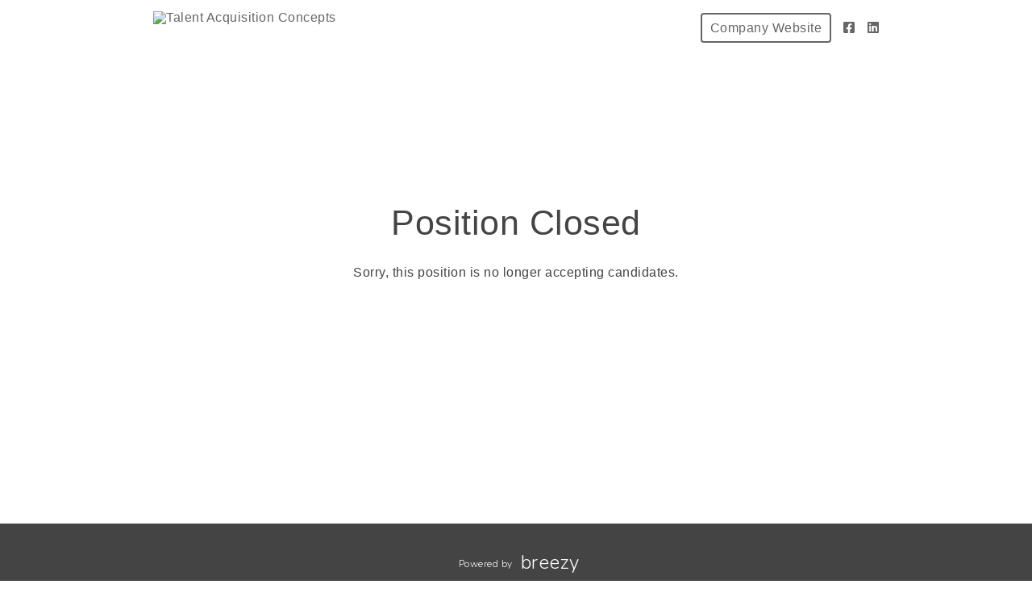

--- FILE ---
content_type: text/html; charset=utf-8
request_url: https://talent-acquisition-concepts.breezy.hr/p/036b2ce17af0-basic-electronics-maintenance-senior-maritime-maintenance-trainer
body_size: 15883
content:
<!DOCTYPE html><html ng-app="PortalApp" prefix="og: http://ogp.me/ns#" lang="en" xml:lang="en"><head><base href="/"><meta http-equiv="X-UA-Compatible" content="IE=edge"><meta name="viewport" content="initial-scale=1.0,width=device-width,user-scalable=0, minimal-ui"><meta name="PF_RECRUITING" content="undefined"><link rel="icon" sizes="192x192" href="//assets-cdn.breezy.hr/favicon_192.png"><link rel="icon" sizes="128x128" href="//assets-cdn.breezy.hr/favicon_128.png"><link rel="apple-touch-icon" sizes="128x128" href="//assets-cdn.breezy.hr/favicon_128.png"><link rel="apple-touch-icon-precomposed" sizes="128x128" href="//assets-cdn.breezy.hr/favicon_128.png"><link rel="shortcut icon" type="image/x-icon" href="//assets-cdn.breezy.hr/favicon.ico"><script type="text/javascript" src="https://platform-api.sharethis.com/js/sharethis.js#property=643ef4e9c1f1cd00199ca696&amp;product=sop" async="async"></script><script type="text/javascript" src="https://assets-cdn.breezy.hr/breezy-portal/javascripts/v3/polyglot.min.js?v=2bq-1us5ftb"></script><script id="translateScript" type="text/javascript" src="https://assets-cdn.breezy.hr/breezy-portal/javascripts/v3/translate.breezy.js?v=8lgj-1fygodk"></script><link rel="stylesheet" href="//fonts.googleapis.com/css?family=Nunito:300"><link rel="stylesheet" href="https://assets-cdn.breezy.hr/breezy-hr/dependencies/fontawesome/v6.4.2-pro/css/all.css"><!--if portal.layout.type === 'bold'--><link rel="stylesheet" href="https://assets-cdn.breezy.hr/breezy-portal/dependencies/20170112/bootstrap.css"><link rel="stylesheet" href="https://assets-cdn.breezy.hr/breezy-portal/dependencies/20170112/animate.css"><link rel="stylesheet" href="https://assets-cdn.breezy.hr/breezy-portal/stylesheets/v3/index.css?v=2e56-ekabpt"><link rel="stylesheet" href="//fonts.googleapis.com/css?family=Kameron"><link rel="stylesheet" href="//fonts.googleapis.com/css?family=Droid+Sans"><link rel="stylesheet" href="//fonts.googleapis.com/css?family=Lora"><script src="https://assets-cdn.breezy.hr/breezy-portal/dependencies/20170112/jquery.js"></script><script src="https://assets-cdn.breezy.hr/breezy-portal/dependencies/20170112/jquery-ui.js"></script><script src="https://assets-cdn.breezy.hr/breezy-portal/dependencies/20170112/tooltip.js"></script><script src="https://assets-cdn.breezy.hr/breezy-portal/dependencies/20170112/popover.js"></script><script src="https://assets-cdn.breezy.hr/breezy-portal/dependencies/20170112/smoothscroll.js"></script><script src="https://assets-cdn.breezy.hr/breezy-portal/javascripts/v3/index.js?v=6t5-196s2vi"></script><link rel="stylesheet" href="https://assets-cdn.breezy.hr/breezy-portal/dependencies/20170112/fancybox/source/jquery.fancybox.css" type="text/css" media="screen"><script type="text/javascript" src="https://assets-cdn.breezy.hr/breezy-portal/dependencies/20170112/fancybox/source/jquery.fancybox.pack.js"></script><script>$(function () {
	$('[data-toggle="tooltip"]').tooltip()
})
</script><style>.bzyLinkColor, .bzyLinkColor:hover {
	color:  rgb(134, 198, 143)!important;
}
.bzyLinkContainer a, .bzyLinkContainer a:hover {
	color:  rgb(134, 198, 143)!important;
}
.application-form a.bzyLinkColor, .application-form a.bzyLinkColor:hover {
	color:  rgb(134, 198, 143)!important;
}
.description a, .description a:hover {
	color:  rgb(134, 198, 143)!important;
}
.breadcrumbs li a, .breadcrumbs li a:hover {
	color:  rgb(134, 198, 143)!important;
}
</style><style>.video-response .inner-container .btn-primary, .video-response .inner-container .btn-primary:hover {
	background-color:  rgb(134, 198, 143)!important;
}
.positions .position:hover .bzyButtonColor {
	background-color:  rgb(134, 198, 143)!important;
}
.positions .position .bzyBtnHover:hover {
	background-color:  rgb(134, 198, 143)!important;
}
.bzyButtonColor:hover {
	background-color:  rgb(134, 198, 143)!important;
}</style><title>Basic Electronics Maintenance - Senior Maritime Maintenance Trainer at Talent Acquisition Concepts</title><meta name="description" content="
Are you looking for a Challenge? Looking for an innovative organization and the opportunity to learn and grow professionally? We are seeking a Basic Electronics Maintenance - Senior Maritime Maintenance Trainer who will serve as our lead on curriculum development and training implementation for a "><meta property="og:type" content="website"><meta property="og:image" content="https://breezy-social-images.b-cdn.net/cbc64da088bc/social-position-036b2ce17af0.png?height=600&amp;auto_optimize=medium"><meta property="og:image:width" content="600"><meta property="og:image:height" content="315"><meta property="og:title" content="Basic Electronics Maintenance - Senior Maritime Maintenance Trainer at Talent Acquisition Concepts"><meta property="og:url" content="https://talent-acquisition-concepts.breezy.hr/p/036b2ce17af0-basic-electronics-maintenance-senior-maritime-maintenance-trainer"><meta property="og:description" content="
Are you looking for a Challenge? Looking for an innovative organization and the opportunity to learn and grow professionally? We are seeking a Basic Electronics Maintenance - Senior Maritime Maintenance Trainer who will serve as our lead on curriculum development and training implementation for a "><meta name="twitter:card" content="summary_large_image"><meta name="twitter:title" content="Basic Electronics Maintenance - Senior Maritime Maintenance Trainer at Talent Acquisition Concepts"><meta name="twitter:description" content="
Are you looking for a Challenge? Looking for an innovative organization and the opportunity to learn and grow professionally? We are seeking a Basic Electronics Maintenance - Senior Maritime Maintenance Trainer who will serve as our lead on curriculum development and training implementation for a "><meta name="twitter:image" content="https://breezy-social-images.b-cdn.net/cbc64da088bc/social-position-036b2ce17af0.png?height=600&amp;auto_optimize=medium"><meta name="twitter:site" content="@Breezy_HR"><meta name="twitter:label2" content="Company"><meta name="twitter:data2" content="Talent Acquisition Concepts"><meta name="twitter:label1" content="Location"><meta name="twitter:data1" content="Corpus Christi, TX"><script type="application/ld+json">{"@context":"http://schema.org","@type":"WebSite","name":"Breezy HR","alternateName":"Breezy HR: Modernize your recruiting process","url":"https://breezy.hr/"}
</script><script type="application/ld+json">{"@context":"https://schema.org/","@type":"JobPosting","url":"https://talent-acquisition-concepts.breezy.hr/p/036b2ce17af0-basic-electronics-maintenance-senior-maritime-maintenance-trainer?source=GoogleJobs","title":"Basic Electronics Maintenance - Senior Maritime Maintenance Trainer","description":"<figure><img src=\"https://gallery-cdn.breezy.hr/d2aca/Job%20Description%20Cartoon.png\"></figure>\n<p><strong>Are you looking for a Challenge?</strong> Looking for an innovative organization and the opportunity to learn and grow professionally? We are seeking a <strong>Basic Electronics Maintenance - Senior Maritime Maintenance Trainer </strong>who will serve as our lead on curriculum development and training implementation for a Capacity building effort in West Africa. Join our team, grow your career, and crush your goals at Terrestris. </p>\n<p><strong><em>I’ve never heard of Terrestris. What do you do? </em></strong></p>\n<p>At Terrestris, we leverage technology to create better mission outcomes through better human performance. We form strong client and team relationships through transparency and strive to create an environment where our team can let their excellence shine through. By finding, developing, and incorporating new ideas, we provide memorable services. Rooted in the USMC values of honor, courage, and commitment, Terrestris seeks to deliver extraordinary value to the American people by helping the Government become more efficient and effective.</p>\n<p><strong><em>So, what will the Senior Maritime Maintenance Trainer at Terrestris do?</em></strong></p>\n<p>Big picture, you will help improve African partners’ maritime governance and enforcement, sustainment and preventive maintenance, and regional interoperability by building their capacity to address threats such as transnational organized crime; piracy; armed robbery at sea; illegal fishing; and the trafficking of arms, drugs, and persons. These illegal maritime activities contribute to regional instability and enable transnational illegal and extremist organizations to operate. Failure to address these threats jeopardizes economic development in Africa and compromises trade opportunities for the United States.</p>\n<p>Specifically, you will help transform Partner Country Navy with broad-spectrum maritime maintenance training helping them to maintain higher operational readiness rates of maritime security equipment.</p>\n<p><strong><em>What does a typical day look like for the Senior Maritime Maintenance Trainer? </em></strong></p>\n<p>You will:</p>\n<ul><li>Develop new maritime maintenance curricula for Partner Country Navy training institutions.</li><li>Deliver training to a cadre of maritime maintenance technicians.</li><li>Identify, train, and mentor a cadre of instructors to implement future iterations of the maritime maintenance courses.</li><li>Serve as the Subject Matter Expert and lead on curriculum development and training implementation for Basic Electronics Maintenance.</li><li>Topics shall include:<ul><li>Maintaining, repairing, calibrating, tuning, and adjusting navigation equipment.</li></ul></li><li>Operating, monitoring, and maintaining radar components (monitors, arrays, processors, displays), gyrocompasses, inertial navigation, and global positioning systems.</li><li>Maintaining equipment to detect, identify, and track other maritime vessels.</li><li>Maintaining power supplies, generator electronics, wiring, weatherproofing, and load management.</li><li>Conducting preventative maintenance on interior communications circuitry.</li><li>Senior Maritime Maintenance Trainers can develop into the Program / Country Managers. With enough growth, the potential is limitless.</li></ul>\n<p><strong><em>What does the growth potential look like?</em></strong></p>\n<p><strong><em>What qualifications do you look for?</em></strong></p>\n<p>You might be the leader we’re looking for if you have:</p>\n<ul><li>Relevant subject matter expertise to instruct Partner Country Navy Technicians on Basic Electronics Maintenance.</li><li>A minimum of two years of directly related experience training foreign military personnel.</li><li>At least five years of U.S. military experience as a senior maritime maintenance technician or engineer (E-8 or above), with a demonstrated focus on Basic Electronics Maintenance.</li><li>A minimum two years serving overseas in a military or contract role.</li><li>A minimum one year of directly related experience developing Programs of Instruction (POI) or course curricula.</li><li>Native English speaker or DLPT 3/3 (or ILR equivalent) communication skills.</li></ul>","employmentType":"CONTRACTOR","datePosted":"2023-08-11","hiringOrganization":{"@type":"Organization","name":"Talent Acquisition Concepts","logo":null,"sameAs":"https://talent-acquisition-concepts.breezy.hr"},"jobLocation":{"@type":"Place","address":{"@type":"PostalAddress","addressCountry":"US","addressRegion":"TX","addressLocality":"Corpus Christi"}},"validThrough":"2023-10-23T14:09:33.068Z"}
</script><script type="text/javascript" src="https://platform-api.sharethis.com/js/sharethis.js#property=643ef4e9c1f1cd00199ca696&amp;product=sop" async="async"></script><link rel="image_src" href="https://breezy-social-images.b-cdn.net/cbc64da088bc/social-position-036b2ce17af0.png?height=600&amp;auto_optimize=medium"><script type="text/javascript" src="https://assets-cdn.breezy.hr/breezy-portal/javascripts/v3/polyglot.min.js?v=2bq-1us5ftb"></script><script id="translateScript" type="text/javascript" src="https://assets-cdn.breezy.hr/breezy-portal/javascripts/v3/translate.breezy.js?v=8lgj-1fygodk"></script><script>// INDEED OAUTH FLOW
var popup;
var breezyUrl="https://app.breezy.hr"
var positionId="036b2ce17af0"

function popupParams () {
    var height = 600;
    var width = 500;
    var left = (window.screen.width / 2) - ((width / 2) + 10);
    var top = (window.screen.height / 2) - ((height / 2) + 50);

    var params = 'status=no,height=' + height + ',width=' + width + ',resizable=yes,left=' + left + ',top=' + top + ',screenX=' + left + ',screenY=' + top + ',toolbar=no,menubar=no,scrollbars=no,location=no,directories=no';

    return params;
}
function oAuthListener (msg) {
    let url = window.location.href
    if(url.indexOf('?source=') > -1) url = url.split('?source=')[0]
    if (msg.data.token) {
        window.location.href = url + '/apply?token=' + msg.data.token;
        popup.close()
    } else {
        window.location.href = url + '/apply';
        popup.close()
    }
    window.removeEventListener('message', oAuthListener)
}
function openPopup (e) {
    e.preventDefault();

    window.addEventListener('message', oAuthListener)

    var params = popupParams();
    popup = window.open(
        breezyUrl + '/api/apply/indeed?position_id=' + positionId,
        'IndeedPopup',
        params
    );
}
// END INDEED OAUTH FLOW
</script></head><body class="breezy-portal undefined breezy-portal-bold"><div class="cap"></div><div ng-controller="positionViewCtrl" class="body-wrapper landing position "><div class="header headerStyle"><div class="container-wrapper"><ul class="links"><li class="link misc company"><a href="https://www.talentacquisitionconcepts.com/" class="bzyButtonColor"><span class="polygot">%HEADER_COMPANY_WEBSITE%</span></a></li><li class="link misc social"><a href="https://www.facebook.com/pg/TalentAcquisitionConcepts" aria-label="Facebook"><i class="fa-brands fa-square-facebook"></i></a></li><li class="link misc social"><a href="https://www.linkedin.com/company-beta/11193662/" aria-label="LinkedIn"><i class="fa-brands fa-linkedin"></i></a></li></ul><a href="/" class="brand"><img src="https://attachments-cdn.breezy.hr/8a5794cf-7bd1-49dd-97f2-3cf2ed7288ca/4.png" alt="Talent Acquisition Concepts"></a></div></div><div class="confirmation-container"><div class="application-confirmed"><i class="fa fa-frown-o"></i><h1>Position Closed</h1><p>Sorry, this position is no longer accepting candidates.</p></div></div></div><div class="container footer"><div class="container-wrapper light bzy-footer"><p><a href="https://breezy.hr/m/portal?utm_source=Portal&amp;utm_medium=Referral&amp;utm_campaign=Portal"><span class="polygot label">%FOOTER_POWERED_BY%</span><span class="brand">breezy</span></a></p></div></div><script type="template/html" id="popover_template"><div class="popover-share"><div class="popover-share-link"><p>Your shareable referral link:</p><input type="text" value="https://talent-acquisition-concepts.breezy.hr/{{referral_token}}" readonly onclick="select()"></div><div class="popover-share-social"><p>Also share on:</p><div data-url="https://talent-acquisition-concepts.breezy.hr/{{referral_token}}" data-title="We're looking for a {{position_title}} at Talent Acquisition Concepts" data-description="" class="sharethis-inline-share-buttons"></div></div></div><script>st.initialize()
</script></script><script>(function(i,s,o,g,r,a,m){i['GoogleAnalyticsObject']=r;i[r]=i[r]||function(){
(i[r].q=i[r].q||[]).push(arguments)},i[r].l=1*new Date();a=s.createElement(o),m=s.getElementsByTagName(o)[0];a.async=1;a.src=g;m.parentNode.insertBefore(a,m)})(window,document,'script','//www.google-analytics.com/analytics.js','ga');
ga('create', 'UA-176681-19', 'auto');
ga('send', 'pageview');</script><div data-url="https://talent-acquisition-concepts.breezy.hr/p/036b2ce17af0?share_id=0.7546436358750741" data-title="Openings at Talent Acquisition Concepts" class="sharethis-sticky-share-buttons"> </div></body></html>